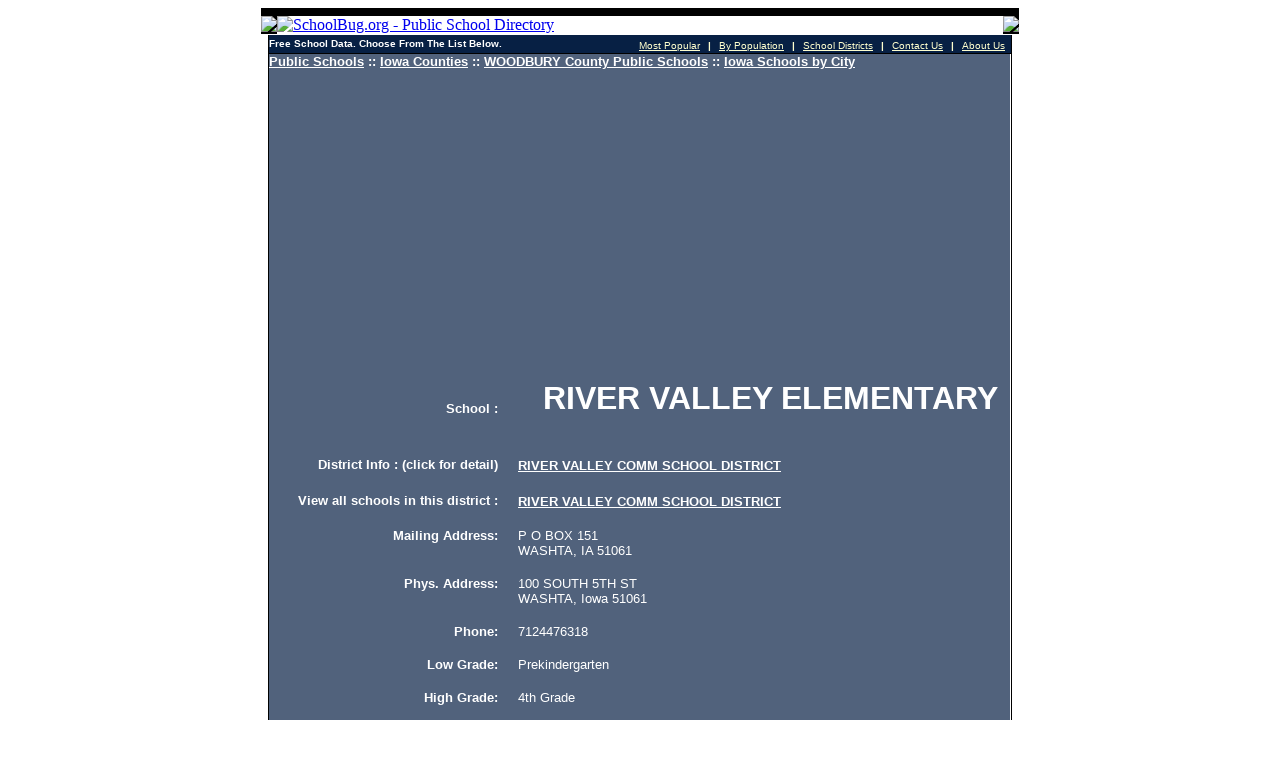

--- FILE ---
content_type: text/html; charset=UTF-8
request_url: http://www.schoolbug.org/school-191034000657.html
body_size: 2202
content:
<html>
	<head>
		<meta name="description" content="RIVER VALLEY ELEMENTARY in WASHTA, IA Elementary schools High Schools Middle schools Public School Data and Information on RIVER VALLEY ELEMENTARY Military School and Boarding School Links Teen Help">
		<title>RIVER VALLEY ELEMENTARY, WASHTA, Iowa Public Schools and Teen Help</title>
	</head>

	<body>
		<table width="744" border="0" cellspacing="0" cellpadding="0" align='center' marginwidth='0' marginheight='0' >
<tr bgcolor='#000000'>
    <td width='742' height="8" colspan='3'><img src="images/topbar.gif" height='8' width='742'></td>
  </tr>
<tr>
<td width='1' valign='top' bgcolor='#000000'><img src="images/ln.gif" border='0'></td>
    <td width='742'  colspan='1'><a href="http://www.schoolbug.org"><img src="images/head2.gif" alt="SchoolBug.org - Public School Directory" border="0"></a></td>
<td width='1' valign='top' bgcolor='#000000'><img src="images/ln.gif" border='0'></td>
  </tr>
<tr><td width='744' colspan='3' ><img src="images/bline.gif" border='0' width='743' height='1'></td></tr>
</table>
<table width='744' border='0' cellspacing='0' cellpadding='0' align='center' marginwidth='0' marginheight='0' ><tr><td width='1' valign='top' bgcolor='#000000'><img src='images/ln.gif' border='0' width='1'></td><td width='350' bgcolor='#072044'><font face='Arial' size='1' color='#FFFFFF'><b>Free School Data. Choose From The List Below.</b></font></td><td width='392' bgcolor='#072044' align='right'><a href='http://www.schoolbug.org/mostpopular.html'><font face='Arial' size='1' color='#FFFFCE'>Most Popular</font></a>&nbsp;&nbsp;<font face='Arial' size='1' color='#FFFFCE'><b>|</b></font>&nbsp;&nbsp;<a href='http://www.schoolbug.org/by-population.html'><font face='Arial' size='1' color='#FFFFCE'>By Population</font></a>&nbsp;&nbsp;<font face='Arial' size='1' color='#FFFFCE'><b>|</b></font>&nbsp;&nbsp;<a href='http://www.schoolbug.org/district.php'><font face='Arial' size='1' color='#FFFFCE'>School Districts</font></a>&nbsp;&nbsp;<font face='Arial' size='1' color='#FFFFCE'><b>|</b></font>&nbsp;&nbsp;<a href='contact.php'><font face='Arial' size='1' color='#FFFFCE'>Contact Us</font></a>&nbsp;&nbsp;<font face='Arial' size='1' color='#FFFFCE'><b>|</b></font>&nbsp;&nbsp;<a href='about.php'><font face='Arial' size='1' color='#FFFFCE'>About Us</a>&nbsp;&nbsp;</font></td><td width='1' valign='top' bgcolor='#000000'><img src='images/ln.gif' border='0' height='1' width='1'></td></tr><tr><td width='744' colspan='4' bgcolor='#000000'><img src='images/bline.gif' border='0' width='743' height='1'></td></tr></table><table width='744' border='0' cellspacing='0' cellpadding='0' align='center' marginwidth='0' marginheight='0'>
		<tr><td width='744' colspan='4' bgcolor='#51627C'>
</td></tr></table><table width='744' border='0' cellspacing='0' height='100%' cellpadding='0' align='center' marginwidth='0' marginheight='0' ><tr>	<td width='1' valign='top' bgcolor='#000000'><img src='images/ln.gif' border='0' width='1'></td><td width='270' bgcolor='#51627C' valign='top'>		
		<table width="741" border="0" cellpadding="0" cellspacing="0">
		<tr>
		<td width="100%" colspan="2">
		 <p>
		  <font size="2" color="white" face="Arial,Helvetica,Geneva,Swiss,SunSans-Regular"><b><a href="http://www.schoolbug.org"><font size="2" color="white" face="arial">Public Schools</font></a> :: <a href="state-Iowa.html"><font size="2" color="white" face="arial">Iowa Counties</font></a> ::  <a href="county-Iowa/WOODBURY.html"><font size="2" color="white" face="arial">WOODBURY County Public Schools</font></a> :: <a href="city-Iowa.html"><font size="2" color="white" face="arial">Iowa Schools by City</font></a></b><br>
		 		  </p><center><script async src="//pagead2.googlesyndication.com/pagead/js/adsbygoogle.js"></script>
<!-- SchoolBugMain -->
<ins class="adsbygoogle"
     style="display:block"
     data-ad-client="ca-pub-3452999825632062"
     data-ad-slot="3995777878"
     data-ad-format="auto"></ins>
<script>
(adsbygoogle = window.adsbygoogle || []).push({});
</script></center><br></td></tr>
		
			<tr>
				<td width="33%"> </td>
				<td width="74%">  </td>
			</tr>
			<tr>
								<td width="33%">
									<div align="right">
						<font size="2" color="white" face="arial"><b>School :     </b></font></div>
								</td>
								<td width="74%">
					<div align="left">
						<h1><font color="white" face="arial">&nbsp;&nbsp;&nbsp;&nbsp;&nbsp;RIVER VALLEY ELEMENTARY</font></h1></div>
				</td>
							</tr>
			<tr>
				<td width="33%"> </td>
				<td width="74%"><br>
				</td>
			</tr>
			<tr>
								<td width="33%">
									<div align="right">
										<font size="2" color="white" face="arial"><b>District Info : (click for detail)</b></font></div>
								</td>
								<td width="74%">
					<div align="left">
						&nbsp;&nbsp;&nbsp;&nbsp;&nbsp;<a href='district-1910340.html'><font size="2" color="white" face="arial"><b>RIVER VALLEY COMM SCHOOL DISTRICT</b></font></a></div>
				</td>
							</tr>
			<tr>
				<td width="33%"> </td>
				<td width="74%"><br>
				</td>
			</tr>
				<tr>
								<td width="33%">
									<div align="right">
										<font size="2" color="white" face="arial"><b>View all schools in this district :</b></font></div>
								</td>
								<td width="74%">
					<div align="left">
						&nbsp;&nbsp;&nbsp;&nbsp;&nbsp;<a href='agency-1910340.html'><font size="2" color="white" face="arial"><b>RIVER VALLEY COMM SCHOOL DISTRICT</b></font></a></div>
				</td>
							</tr>
			<tr>
				<td width="33%"> </td>
				<td width="74%"><br>
				</td>
			</tr>
			<tr>
								<td width="33%">
									<div align="right">
										<font size="2" color="white" face="arial"><b>Mailing Address:     <br>
												<br>
											</b></font></div>
								</td>
								<td width="74%">
					<div align="left">
						<font size="2" color="white" face="arial">&nbsp;&nbsp;&nbsp;&nbsp;&nbsp;P O BOX 151<br>
							     &nbsp;&nbsp;&nbsp;&nbsp;&nbsp;WASHTA, IA  51061</font></div>
				</td>
							</tr>
			<tr>
				<td width="33%"> </td>
				<td width="74%"><br>
				</td>
			</tr>
			<tr>
								<td width="33%">
									<div align="right">
										<font size="2" color="white" face="arial"><b>Phys. Address:     <br>
												<br>
											</b></font></div>
								</td>
								<td width="74%">
					<div align="left">
						<font size="2" color="white" face="arial">&nbsp;&nbsp;&nbsp;&nbsp;&nbsp;100 SOUTH 5TH ST<br>
							     &nbsp;&nbsp;&nbsp;&nbsp;&nbsp;WASHTA, Iowa  51061</font></div>
				</td>
							</tr>
			<tr>
				<td width="33%"> </td>
				<td width="74%"><br>
				</td>
			</tr>
			<tr>
								<td width="33%">
									<div align="right">
										<font size="2" color="white" face="arial"><b>Phone:     </b></font></div>
								</td>
								<td width="74%">
					<div align="left">
						<font size="2" color="white" face="arial">&nbsp;&nbsp;&nbsp;&nbsp;&nbsp;7124476318</font></div>
				</td>
							</tr>
			<tr>
				<td width="33%"> </td>
				<td width="74%"><br>
				</td>
			</tr>
			<tr>
								<td width="33%">
									<div align="right">
										<font size="2" color="white" face="arial"><b>Low Grade:     </b></font></div>
								</td>
								<td width="74%">
					<div align="left">
						<font size="2" color="white" face="arial">&nbsp;&nbsp;&nbsp;&nbsp;&nbsp;Prekindergarten</font></div>
				</td>
							</tr>
			<tr>
				<td width="33%"> </td>
				<td width="74%"><br>
				</td>
			</tr>
			<tr>
								<td width="33%">
									<div align="right">
										<font size="2" color="white" face="arial"><b>High Grade:     </b></font></div>
								</td>
								<td width="74%">
					<div align="left">
						<font size="2" color="white" face="arial">&nbsp;&nbsp;&nbsp;&nbsp;&nbsp;4th Grade</font></div>
				</td>
							</tr>
			<tr>
				<td width="33%"> </td>
				<td width="74%"><br>
				</td>
			</tr>
			<tr>
								<td width="33%">
									<div align="right">
										<font size="2" color="white" face="arial"><b>Total Students:     </b></font></div>
								</td>
								<td width="74%">
					<div align="left">
						<font size="2" color="white" face="arial">&nbsp;&nbsp;&nbsp;&nbsp;&nbsp;183</font></div>
				</td>
							</tr>
			<tr>
				<td width="33%"> </td>
				<td width="74%"><br>
				</td>
			</tr>
			<tr>
								<td width="33%">
									<div align="right">
										<font size="2" color="white" face="arial"><b>Male:     </b></font></div>
								</td>
								<td width="74%">
					<div align="left">
						<font size="2" color="white" face="arial">&nbsp;&nbsp;&nbsp;&nbsp;&nbsp;81</font></div>
				</td>
							</tr>
			<tr>
				<td width="33%"> </td>
				<td width="74%"><br>
				</td>
			</tr>
			<tr>
								<td width="33%">
									<div align="right">
										<font size="2" color="white" face="arial"><b>Female:     </b></font></div>
								</td>
								<td width="74%">
					<div align="left">
						<font size="2" color="white" face="arial">&nbsp;&nbsp;&nbsp;&nbsp;&nbsp;102</font></div>
				</td>
							</tr>
			<tr>
				<td width="33%"> </td>
				<td width="74%"><br>
				</td>
			</tr>
			<tr>
								<td width="33%">
									<div align="right">
										<font size="2" color="white" face="arial"><b>Student/Teacher Ratio:     </b></font></div>
								</td>
								<td width="74%">
					<div align="left">
						<font size="2" color="white" face="arial">&nbsp;&nbsp;&nbsp;&nbsp;&nbsp;9</font></div>
				</td>
							</tr>
			<tr>
				<td width="33%"> </td>
				<td width="74%"><br>
				</td>
			</tr>
			<tr>
								<td width="33%">
									<div align="right">
										<font size="2" color="white" face="arial"><b>Full Time Staff:     </b></font></div>
								</td>
								<td width="74%">
					<div align="left">
						<font size="2" color="white" face="arial">&nbsp;&nbsp;&nbsp;&nbsp;&nbsp;19</font></div>
				</td>
							</tr>
			<tr>
				<td width="33%"> </td>
				<td width="74%"><br>
				</td>
			</tr>
			<tr>
								<td width="33%">
									<div align="right">
										<font size="2" color="white" face="arial"><b>Amer Indian:     </b></font></div>
								</td>
								<td width="74%">
					<div align="left">
						<font size="2" color="white" face="arial">&nbsp;&nbsp;&nbsp;&nbsp;&nbsp;3</font></div>
				</td>
							</tr>
			<tr>
				<td width="33%"> </td>
				<td width="74%">
				</td>
			</tr>
			<tr>
								<td width="33%">
									<div align="right">
										<font size="2" color="white" face="arial"><b>Asian Amer:     </b></font></div>
								</td>
								<td width="74%">
					<div align="left">
						<font size="2" color="white" face="arial">&nbsp;&nbsp;&nbsp;&nbsp;&nbsp;1</font></div>
				</td>
							</tr>
			<tr>
				<td width="33%"> </td>
				<td width="74%">
				</td>
			</tr>
			<tr>
								<td width="33%">
									<div align="right">
										<font size="2" color="white" face="arial"><b>Afr. Amer:     </b></font></div>
								</td>
								<td width="74%">
					<div align="left">
						<font size="2" color="white" face="arial">&nbsp;&nbsp;&nbsp;&nbsp;&nbsp;2</font></div>
				</td>
							</tr>
			<tr>
				<td width="33%"> </td>
				<td width="74%">
				</td>
			</tr>
			<tr>
								<td width="33%">
									<div align="right">
										<font size="2" color="white" face="arial"><b>Hispanic:     </b></font></div>
								</td>
								<td width="74%">
					<div align="left">
						<font size="2" color="white" face="arial">&nbsp;&nbsp;&nbsp;&nbsp;&nbsp;8</font></div>
				</td>
							</tr>
			<tr>
				<td width="33%"> </td>
				<td width="74%">
				</td>
			</tr>
			<tr>
								<td width="33%">
									<div align="right">
										<font size="2" color="white" face="arial"><b>Caucasian:     </b></font></div>
								</td>
								<td width="74%">
					<div align="left">
						<font size="2" color="white" face="arial">&nbsp;&nbsp;&nbsp;&nbsp;&nbsp;169</font></div>
				</td>
							</tr><tr><td width="100%" colspan="2"><br><center><script async src="//pagead2.googlesyndication.com/pagead/js/adsbygoogle.js"></script>
<!-- SchoolBugMain -->
<ins class="adsbygoogle"
     style="display:block"
     data-ad-client="ca-pub-3452999825632062"
     data-ad-slot="3995777878"
     data-ad-format="auto"></ins>
<script>
(adsbygoogle = window.adsbygoogle || []).push({});
</script></center><p><font size="2" color="white" face="arial">SchoolBug offers details on high school, middle school, and elementary schools.  This record is for RIVER VALLEY ELEMENTARY in WASHTA, IA.  High school, middle school, and elementrary school data is deemed reliable, but not guaranteed : RIVER VALLEY ELEMENTARY.<br><br><center>Related Link : Get teen help for troubled teens in WASHTA, Iowa : <a href="http://www.troubled-teen.com" rel="nofollow"><font size="2" color="white" face="arial">Troubled Teen Help</font></a></font></center></p></td></tr>
		</table>
				</td>

<td width='0' valign='top' align='right'>
	<table width='95%' align='right' cellpadding='0' cellspacing='0' border='0'>
	

<tr><td align='right'></td></tr>
</table></td><td width='1' valign='top' bgcolor='#000000'><img src='images/ln.gif' border='0' width='1' alt='troubled teen boarding schools for struggling teen help'></td></tr></table><table width='744' border='0' cellspacing='0' cellpadding='0' align='center' marginwidth='0' marginheight='0' ><tr><td width='744'  colspan='3' align='right' bgcolor='#000000'><img src='images/bline.gif' border='0' width='743' height='1'></td></tr><tr><td width='1' valign='top' bgcolor='#000000'><img src='images/ln.gif' border='0' width='1'></td><td width='744' colspan='1' align='center'><font face='Verdana' size='1'><b>Copyright&nbsp;&copy;&nbsp;<a href='http://www.schoolbug.org'>Public Schools</a> - All rights reserved. 
<bR>Contact : <a href='contact.php'>CLICK HERE</a> | <a href='http://www.schoolbug.org/mostpopular.html'>Popular Public Schools</a> | <a href='http://www.schoolbug.org/by-population.html'>City Searches</a> | <a href='http://www.schoolbug.org/district.php'>School Districts</a> | <a href='http://www.schoolbug.org/privacy.html' target='_blank' rel='nofollow'>Privacy Policy</a></b></td><td width='1' valign='top'  bgcolor='#000000'><img src='images/ln.gif' border='0' width='1'></td></tr><tr><td width='744' colspan='3' align='right' bgcolor='#000000'><img src='images/bline.gif' border='0' width='743' height='1'></td></tr></table>Script error: local_48903.xml does not exist. Please create a blank file named local_48903.xml.

--- FILE ---
content_type: text/html; charset=utf-8
request_url: https://www.google.com/recaptcha/api2/aframe
body_size: 266
content:
<!DOCTYPE HTML><html><head><meta http-equiv="content-type" content="text/html; charset=UTF-8"></head><body><script nonce="Ur4RqRsVmEOLBrqSTCothQ">/** Anti-fraud and anti-abuse applications only. See google.com/recaptcha */ try{var clients={'sodar':'https://pagead2.googlesyndication.com/pagead/sodar?'};window.addEventListener("message",function(a){try{if(a.source===window.parent){var b=JSON.parse(a.data);var c=clients[b['id']];if(c){var d=document.createElement('img');d.src=c+b['params']+'&rc='+(localStorage.getItem("rc::a")?sessionStorage.getItem("rc::b"):"");window.document.body.appendChild(d);sessionStorage.setItem("rc::e",parseInt(sessionStorage.getItem("rc::e")||0)+1);localStorage.setItem("rc::h",'1768901938589');}}}catch(b){}});window.parent.postMessage("_grecaptcha_ready", "*");}catch(b){}</script></body></html>